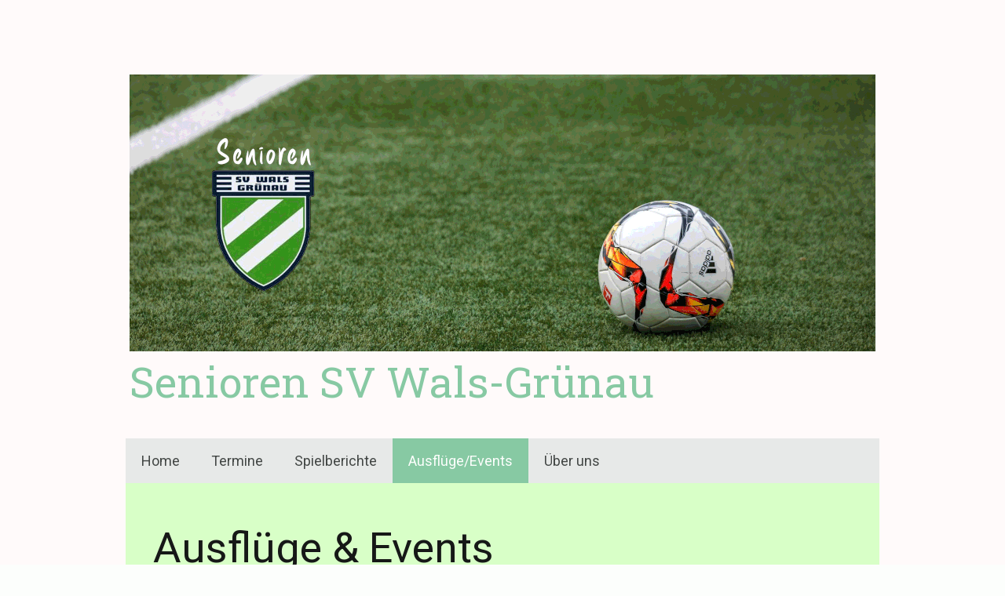

--- FILE ---
content_type: text/html; charset=UTF-8
request_url: https://www.ue30gruenau.at/ausfl%C3%BCge-events/
body_size: 10658
content:
<!DOCTYPE html>
<html lang="de-DE"><head>
    <meta charset="utf-8"/>
    <link rel="dns-prefetch preconnect" href="https://u.jimcdn.com/" crossorigin="anonymous"/>
<link rel="dns-prefetch preconnect" href="https://assets.jimstatic.com/" crossorigin="anonymous"/>
<link rel="dns-prefetch preconnect" href="https://image.jimcdn.com" crossorigin="anonymous"/>
<link rel="dns-prefetch preconnect" href="https://fonts.jimstatic.com" crossorigin="anonymous"/>
<meta name="viewport" content="width=device-width, initial-scale=1"/>
<meta http-equiv="X-UA-Compatible" content="IE=edge"/>
<meta name="description" content=""/>
<meta name="robots" content="index, follow, archive"/>
<meta property="st:section" content=""/>
<meta name="generator" content="Jimdo Creator"/>
<meta name="twitter:title" content="Ausflüge &amp; Events"/>
<meta name="twitter:description" content="...es ist ganz schön was los bei den Oldies! An dieser Stelle findest du Berichte und Fotos vergangener Reisen."/>
<meta name="twitter:card" content="summary_large_image"/>
<meta property="og:url" content="http://www.ue30gruenau.at/ausflüge-events/"/>
<meta property="og:title" content="Ausflüge &amp; Events"/>
<meta property="og:description" content="...es ist ganz schön was los bei den Oldies! An dieser Stelle findest du Berichte und Fotos vergangener Reisen."/>
<meta property="og:type" content="website"/>
<meta property="og:locale" content="de_DE"/>
<meta property="og:site_name" content="SV Wals Grünau - Senioren - Fussballer im besten Alter!"/><title>Ausflüge &amp; Events - SV Wals Grünau - Senioren - Fussballer im besten Alter!</title>
<link rel="shortcut icon" href="https://u.jimcdn.com/cms/o/s5c5cdaf8cdc56574/img/favicon.png?t=1288229879"/>
    
<link rel="canonical" href="https://www.ue30gruenau.at/ausflüge-events/"/>

        <script src="https://assets.jimstatic.com/ckies.js.7c38a5f4f8d944ade39b.js"></script>

        <script src="https://assets.jimstatic.com/cookieControl.js.b05bf5f4339fa83b8e79.js"></script>
    <script>window.CookieControlSet.setToNormal();</script>

    <style>html,body{margin:0}.hidden{display:none}.n{padding:5px}#cc-website-title a {text-decoration: none}.cc-m-image-align-1{text-align:left}.cc-m-image-align-2{text-align:right}.cc-m-image-align-3{text-align:center}</style>

        <link href="https://u.jimcdn.com/cms/o/s5c5cdaf8cdc56574/layout/dm_b1e8f7cb3f261fd77aa2dab606225b73/css/layout.css?t=1583751261" rel="stylesheet" type="text/css" id="jimdo_layout_css"/>
<script>     /* <![CDATA[ */     /*!  loadCss [c]2014 @scottjehl, Filament Group, Inc.  Licensed MIT */     window.loadCSS = window.loadCss = function(e,n,t){var r,l=window.document,a=l.createElement("link");if(n)r=n;else{var i=(l.body||l.getElementsByTagName("head")[0]).childNodes;r=i[i.length-1]}var o=l.styleSheets;a.rel="stylesheet",a.href=e,a.media="only x",r.parentNode.insertBefore(a,n?r:r.nextSibling);var d=function(e){for(var n=a.href,t=o.length;t--;)if(o[t].href===n)return e.call(a);setTimeout(function(){d(e)})};return a.onloadcssdefined=d,d(function(){a.media=t||"all"}),a};     window.onloadCSS = function(n,o){n.onload=function(){n.onload=null,o&&o.call(n)},"isApplicationInstalled"in navigator&&"onloadcssdefined"in n&&n.onloadcssdefined(o)}     /* ]]> */ </script>     <script>
// <![CDATA[
onloadCSS(loadCss('https://assets.jimstatic.com/web.css.0732c147b7adfbb7c932a67d78765812.css') , function() {
    this.id = 'jimdo_web_css';
});
// ]]>
</script>
<link href="https://assets.jimstatic.com/web.css.0732c147b7adfbb7c932a67d78765812.css" rel="preload" as="style"/>
<noscript>
<link href="https://assets.jimstatic.com/web.css.0732c147b7adfbb7c932a67d78765812.css" rel="stylesheet"/>
</noscript>
    <script>
    //<![CDATA[
        var jimdoData = {"isTestserver":false,"isLcJimdoCom":false,"isJimdoHelpCenter":false,"isProtectedPage":false,"cstok":"","cacheJsKey":"495dd7b2cb9be42dc4b9ed1241f4ab3142c94f8c","cacheCssKey":"495dd7b2cb9be42dc4b9ed1241f4ab3142c94f8c","cdnUrl":"https:\/\/assets.jimstatic.com\/","minUrl":"https:\/\/assets.jimstatic.com\/app\/cdn\/min\/file\/","authUrl":"https:\/\/a.jimdo.com\/","webPath":"https:\/\/www.ue30gruenau.at\/","appUrl":"https:\/\/a.jimdo.com\/","cmsLanguage":"de_DE","isFreePackage":false,"mobile":false,"isDevkitTemplateUsed":true,"isTemplateResponsive":true,"websiteId":"s5c5cdaf8cdc56574","pageId":2230415099,"packageId":2,"shop":{"deliveryTimeTexts":{"1":"1 - 3 Tage Lieferzeit","2":"3 - 5 Tage Lieferzeit","3":"5 - 8 Tage Lieferzeit"},"checkoutButtonText":"Zur Kasse","isReady":false,"currencyFormat":{"pattern":"#,##0.00 \u00a4","convertedPattern":"#,##0.00 $","symbols":{"GROUPING_SEPARATOR":".","DECIMAL_SEPARATOR":",","CURRENCY_SYMBOL":"\u20ac"}},"currencyLocale":"de_DE"},"tr":{"gmap":{"searchNotFound":"Die angegebene Adresse konnte nicht gefunden werden.","routeNotFound":"Die Anfahrtsroute konnte nicht berechnet werden. M\u00f6gliche Gr\u00fcnde: Die Startadresse ist zu ungenau oder zu weit von der Zieladresse entfernt."},"shop":{"checkoutSubmit":{"next":"N\u00e4chster Schritt","wait":"Bitte warten"},"paypalError":"Da ist leider etwas schiefgelaufen. Bitte versuche es erneut!","cartBar":"Zum Warenkorb","maintenance":"Dieser Shop ist vor\u00fcbergehend leider nicht erreichbar. Bitte probieren Sie es sp\u00e4ter noch einmal.","addToCartOverlay":{"productInsertedText":"Der Artikel wurde dem Warenkorb hinzugef\u00fcgt.","continueShoppingText":"Weiter einkaufen","reloadPageText":"neu laden"},"notReadyText":"Dieser Shop ist noch nicht vollst\u00e4ndig eingerichtet.","numLeftText":"Mehr als {:num} Exemplare dieses Artikels sind z.Z. leider nicht verf\u00fcgbar.","oneLeftText":"Es ist leider nur noch ein Exemplar dieses Artikels verf\u00fcgbar."},"common":{"timeout":"Es ist ein Fehler aufgetreten. Die von dir ausgew\u00e4hlte Aktion wurde abgebrochen. Bitte versuche es in ein paar Minuten erneut."},"form":{"badRequest":"Es ist ein Fehler aufgetreten: Die Eingaben konnten leider nicht \u00fcbermittelt werden. Bitte versuche es sp\u00e4ter noch einmal!"}},"jQuery":"jimdoGen002","isJimdoMobileApp":false,"bgConfig":{"id":90533899,"type":"color","color":"rgb(255, 250, 250)"},"bgFullscreen":null,"responsiveBreakpointLandscape":767,"responsiveBreakpointPortrait":480,"copyableHeadlineLinks":false,"tocGeneration":false,"googlemapsConsoleKey":false,"loggingForAnalytics":false,"loggingForPredefinedPages":false,"isFacebookPixelIdEnabled":false,"userAccountId":"3b880b5f-d7af-47b6-88eb-5f9ea7e6c6d8"};
    // ]]>
</script>

     <script> (function(window) { 'use strict'; var regBuff = window.__regModuleBuffer = []; var regModuleBuffer = function() { var args = [].slice.call(arguments); regBuff.push(args); }; if (!window.regModule) { window.regModule = regModuleBuffer; } })(window); </script>
    <script src="https://assets.jimstatic.com/web.js.58bdb3da3da85b5697c0.js" async="true"></script>
    <script src="https://assets.jimstatic.com/at.js.62588d64be2115a866ce.js"></script>
    
</head>

<body class="body cc-page j-m-gallery-styles j-m-video-styles j-m-hr-styles j-m-header-styles j-m-text-styles j-m-emotionheader-styles j-m-htmlCode-styles j-m-rss-styles j-m-form-styles-disabled j-m-table-styles j-m-textWithImage-styles j-m-downloadDocument-styles j-m-imageSubtitle-styles j-m-flickr-styles j-m-googlemaps-styles j-m-blogSelection-styles-disabled j-m-comment-styles-disabled j-m-jimdo-styles j-m-profile-styles j-m-guestbook-styles j-m-promotion-styles j-m-twitter-styles j-m-hgrid-styles j-m-shoppingcart-styles j-m-catalog-styles j-m-product-styles-disabled j-m-facebook-styles j-m-sharebuttons-styles j-m-formnew-styles-disabled j-m-callToAction-styles j-m-turbo-styles j-m-spacing-styles j-m-googleplus-styles j-m-dummy-styles j-m-search-styles j-m-booking-styles j-m-socialprofiles-styles j-footer-styles cc-pagemode-default cc-content-parent" id="page-2230415099">

<div id="cc-inner" class="cc-content-parent">
    <!-- background-area -->
    <div class="jtpl-background-area" background-area=""></div>
    <!-- END background-area -->

    <input type="checkbox" id="jtpl-navigation__checkbox" class="jtpl-navigation__checkbox"/><!-- _main.sass --><div class="jtpl-main layout-alignment cc-content-parent">

      <!-- _header.sass -->
      <header class="jtpl-header"><section class="jtpl-logo"><div id="cc-website-logo" class="cc-single-module-element"><div id="cc-m-12459295099" class="j-module n j-imageSubtitle"><div class="cc-m-image-container"><figure class="cc-imagewrapper cc-m-image-align-3">
<a href="https://www.ue30gruenau.at/" target="_self"><img srcset="https://image.jimcdn.com/app/cms/image/transf/dimension=320x10000:format=gif/path/s5c5cdaf8cdc56574/image/ic5b5e8a2a014691e/version/1583751185/image.gif 320w, https://image.jimcdn.com/app/cms/image/transf/dimension=640x10000:format=gif/path/s5c5cdaf8cdc56574/image/ic5b5e8a2a014691e/version/1583751185/image.gif 640w, https://image.jimcdn.com/app/cms/image/transf/dimension=950x10000:format=gif/path/s5c5cdaf8cdc56574/image/ic5b5e8a2a014691e/version/1583751185/image.gif 950w, https://image.jimcdn.com/app/cms/image/transf/dimension=960x10000:format=gif/path/s5c5cdaf8cdc56574/image/ic5b5e8a2a014691e/version/1583751185/image.gif 960w, https://image.jimcdn.com/app/cms/image/transf/dimension=1280x10000:format=gif/path/s5c5cdaf8cdc56574/image/ic5b5e8a2a014691e/version/1583751185/image.gif 1280w, https://image.jimcdn.com/app/cms/image/transf/dimension=1900x10000:format=gif/path/s5c5cdaf8cdc56574/image/ic5b5e8a2a014691e/version/1583751185/image.gif 1900w" sizes="(min-width: 950px) 950px, 100vw" id="cc-m-imagesubtitle-image-12459295099" src="https://image.jimcdn.com/app/cms/image/transf/dimension=950x10000:format=gif/path/s5c5cdaf8cdc56574/image/ic5b5e8a2a014691e/version/1583751185/image.gif" alt="SV Wals Grünau - Senioren - Fussballer im besten Alter!" class="" data-src-width="3888" data-src-height="1446" data-src="https://image.jimcdn.com/app/cms/image/transf/dimension=950x10000:format=gif/path/s5c5cdaf8cdc56574/image/ic5b5e8a2a014691e/version/1583751185/image.gif" data-image-id="8186242699"/></a>    

</figure>
</div>
<div class="cc-clear"></div>
<script id="cc-m-reg-12459295099">// <![CDATA[

    window.regModule("module_imageSubtitle", {"data":{"imageExists":true,"hyperlink":"","hyperlink_target":"","hyperlinkAsString":"","pinterest":"0","id":12459295099,"widthEqualsContent":"1","resizeWidth":"950","resizeHeight":354},"id":12459295099});
// ]]>
</script></div></div>
          </section><section class="jtpl-title"><div id="cc-website-title" class="cc-single-module-element"><div id="cc-m-12770968799" class="j-module n j-header"><a href="https://www.ue30gruenau.at/"><span class="cc-within-single-module-element j-website-title-content" id="cc-m-header-12770968799">Senioren SV Wals-Grünau</span></a></div></div>
          </section></header><!-- END _header.sass --><!-- _navigation.sass --><nav class="jtpl-navigation navigation-colors navigation-alignment navigation-colors--transparency-bp"><label for="jtpl-navigation__checkbox" class="jtpl-navigation__label">
            <span class="jtpl-navigation__borders navigation-colors__menu-icon"></span>
          </label>

          <!-- END _cart.sass -->
          <div class="jtpl-cart">
              
          </div>
          <!-- END _cart.sass -->

          <div class="jtpl-navigation__inner" data-dropdown="true">
            <div data-container="navigation"><div class="j-nav-variant-nested"><ul class="cc-nav-level-0 j-nav-level-0"><li id="cc-nav-view-2230488999" class="jmd-nav__list-item-0"><a href="/" data-link-title="Home">Home</a></li><li id="cc-nav-view-304184017" class="jmd-nav__list-item-0"><a href="/termine/" data-link-title="Termine">Termine</a></li><li id="cc-nav-view-304184517" class="jmd-nav__list-item-0 j-nav-has-children"><a href="/spielberichte/" data-link-title="Spielberichte">Spielberichte</a><span data-navi-toggle="cc-nav-view-304184517" class="jmd-nav__toggle-button"></span><ul class="cc-nav-level-1 j-nav-level-1"><li id="cc-nav-view-306357117" class="jmd-nav__list-item-1"><a href="/spielberichte/hans-helminger-turniere/" data-link-title="Hans Helminger Turniere">Hans Helminger Turniere</a></li><li id="cc-nav-view-857292017" class="jmd-nav__list-item-1"><a href="/spielberichte/franz-esterer-turniere/" data-link-title="Franz Esterer Turniere">Franz Esterer Turniere</a></li><li id="cc-nav-view-304786117" class="jmd-nav__list-item-1"><a href="/spielberichte/saison-2008/" data-link-title="Saison 2008">Saison 2008</a></li><li id="cc-nav-view-304786017" class="jmd-nav__list-item-1"><a href="/spielberichte/saison-2009/" data-link-title="Saison 2009">Saison 2009</a></li><li id="cc-nav-view-391233617" class="jmd-nav__list-item-1"><a href="/spielberichte/saison-2010/" data-link-title="Saison 2010">Saison 2010</a></li><li id="cc-nav-view-398288717" class="jmd-nav__list-item-1"><a href="/spielberichte/saison-2011/" data-link-title="Saison 2011">Saison 2011</a></li><li id="cc-nav-view-1020574617" class="jmd-nav__list-item-1"><a href="/spielberichte/saison-2012/" data-link-title="Saison 2012">Saison 2012</a></li><li id="cc-nav-view-1029408217" class="jmd-nav__list-item-1"><a href="/spielberichte/saison-2013/" data-link-title="Saison 2013">Saison 2013</a></li><li id="cc-nav-view-1034559717" class="jmd-nav__list-item-1"><a href="/spielberichte/saison-2014/" data-link-title="Saison 2014">Saison 2014</a></li><li id="cc-nav-view-2001630799" class="jmd-nav__list-item-1"><a href="/spielberichte/saison-2015/" data-link-title="Saison 2015">Saison 2015</a></li><li id="cc-nav-view-2075931399" class="jmd-nav__list-item-1"><a href="/spielberichte/saison-2016/" data-link-title="Saison 2016">Saison 2016</a></li><li id="cc-nav-view-2141999099" class="jmd-nav__list-item-1"><a href="/spielberichte/saison-2017/" data-link-title="Saison 2017">Saison 2017</a></li><li id="cc-nav-view-2192734399" class="jmd-nav__list-item-1"><a href="/spielberichte/saison-2018/" data-link-title="Saison 2018">Saison 2018</a></li><li id="cc-nav-view-2215162799" class="jmd-nav__list-item-1"><a href="/spielberichte/saison-2019/" data-link-title="Saison 2019">Saison 2019</a></li><li id="cc-nav-view-2230493399" class="jmd-nav__list-item-1"><a href="/spielberichte/saison-2020/" data-link-title="Saison 2020">Saison 2020</a></li><li id="cc-nav-view-2253838199" class="jmd-nav__list-item-1"><a href="/spielberichte/saison-2021/" data-link-title="Saison 2021">Saison 2021</a></li><li id="cc-nav-view-2269631799" class="jmd-nav__list-item-1"><a href="/spielberichte/saison-2022/" data-link-title="Saison 2022">Saison 2022</a></li><li id="cc-nav-view-2276490299" class="jmd-nav__list-item-1"><a href="/spielberichte/saison-2023/" data-link-title="Saison 2023">Saison 2023</a></li></ul></li><li id="cc-nav-view-2230415099" class="jmd-nav__list-item-0 j-nav-has-children cc-nav-current j-nav-current jmd-nav__item--current"><a href="/ausflüge-events/" data-link-title="Ausflüge/Events" class="cc-nav-current j-nav-current jmd-nav__link--current">Ausflüge/Events</a><span data-navi-toggle="cc-nav-view-2230415099" class="jmd-nav__toggle-button"></span><ul class="cc-nav-level-1 j-nav-level-1"><li id="cc-nav-view-2230416899" class="jmd-nav__list-item-1"><a href="/ausflüge-events/ausflüge-städtetrips/" data-link-title="Ausflüge &amp; Städtetrips">Ausflüge &amp; Städtetrips</a></li><li id="cc-nav-view-386918317" class="jmd-nav__list-item-1"><a href="/ausflüge-events/mallorca/" data-link-title="Mallorca">Mallorca</a></li><li id="cc-nav-view-2230422299" class="jmd-nav__list-item-1"><a href="/ausflüge-events/geburtstag-weihnachten/" data-link-title="Geburtstag &amp; Weihnachten">Geburtstag &amp; Weihnachten</a></li><li id="cc-nav-view-2230422699" class="jmd-nav__list-item-1"><a href="/ausflüge-events/radln-kegeln/" data-link-title="Radln &amp; Kegeln">Radln &amp; Kegeln</a></li></ul></li><li id="cc-nav-view-304184917" class="jmd-nav__list-item-0 j-nav-has-children"><a href="/über-uns/" data-link-title="Über uns">Über uns</a><span data-navi-toggle="cc-nav-view-304184917" class="jmd-nav__toggle-button"></span><ul class="cc-nav-level-1 j-nav-level-1"><li id="cc-nav-view-1034218717" class="jmd-nav__list-item-1"><a href="/über-uns/geburtstage/" data-link-title="Geburtstage">Geburtstage</a></li><li id="cc-nav-view-312997017" class="jmd-nav__list-item-1"><a href="/über-uns/geschichte-des-vereins/" data-link-title="Geschichte des Vereins">Geschichte des Vereins</a></li><li id="cc-nav-view-391828017" class="jmd-nav__list-item-1"><a href="/über-uns/in-gedenken/" data-link-title="In Gedenken †">In Gedenken †</a></li><li id="cc-nav-view-2230494299" class="jmd-nav__list-item-1"><a href="/über-uns/vereinshymne/" data-link-title="Vereinshymne">Vereinshymne</a></li></ul></li></ul></div></div>
          </div>
      </nav><!-- END _navigation.sass --><!-- _section-main.sass --><div class="jtpl-section-main cc-content-parent">
          <div class="jtpl-content content-options cc-content-parent">
              <nav class="jtpl-breadcrumbs breadcrumb-options"><div data-container="navigation"><div class="j-nav-variant-breadcrumb"><ol itemscope="true" itemtype="http://schema.org/BreadcrumbList"><li itemscope="true" itemprop="itemListElement" itemtype="http://schema.org/ListItem" class="cc-nav-current j-nav-current"><a href="/ausflüge-events/" data-link-title="Ausflüge/Events" itemprop="item" class="cc-nav-current j-nav-current"><span itemprop="name">Ausflüge/Events</span></a><meta itemprop="position" content="1"/></li></ol></div></div>
              </nav><div id="content_area" data-container="content"><div id="content_start"></div>
        
        <div id="cc-matrix-3261989499"><div id="cc-m-12459347399" class="j-module n j-header "><h1 class="" id="cc-m-header-12459347399">Ausflüge &amp; Events</h1></div><div id="cc-m-12459347499" class="j-module n j-imageSubtitle "><figure class="cc-imagewrapper cc-m-image-align-1 cc-m-width-maxed">
<a href="/ausflüge-events/ausflüge-städtetrips/"><img srcset="https://image.jimcdn.com/app/cms/image/transf/dimension=320x10000:format=png/path/s5c5cdaf8cdc56574/image/i95a30556ed9b807f/version/1583750132/image.png 320w, https://image.jimcdn.com/app/cms/image/transf/dimension=640x10000:format=png/path/s5c5cdaf8cdc56574/image/i95a30556ed9b807f/version/1583750132/image.png 640w, https://image.jimcdn.com/app/cms/image/transf/dimension=890x10000:format=png/path/s5c5cdaf8cdc56574/image/i95a30556ed9b807f/version/1583750132/image.png 890w, https://image.jimcdn.com/app/cms/image/transf/dimension=960x10000:format=png/path/s5c5cdaf8cdc56574/image/i95a30556ed9b807f/version/1583750132/image.png 960w, https://image.jimcdn.com/app/cms/image/transf/none/path/s5c5cdaf8cdc56574/image/i95a30556ed9b807f/version/1583750132/image.png 1085w" sizes="(min-width: 890px) 890px, 100vw" id="cc-m-imagesubtitle-image-12459347499" src="https://image.jimcdn.com/app/cms/image/transf/dimension=890x10000:format=png/path/s5c5cdaf8cdc56574/image/i95a30556ed9b807f/version/1583750132/image.png" alt="" class="" data-src-width="1085" data-src-height="628" data-src="https://image.jimcdn.com/app/cms/image/transf/dimension=890x10000:format=png/path/s5c5cdaf8cdc56574/image/i95a30556ed9b807f/version/1583750132/image.png" data-image-id="8186285199"/></a>    

</figure>

<div class="cc-clear"></div>
<script id="cc-m-reg-12459347499">// <![CDATA[

    window.regModule("module_imageSubtitle", {"data":{"imageExists":true,"hyperlink":"\/app\/s5c5cdaf8cdc56574\/p632eddc381a2b159\/","hyperlink_target":"","hyperlinkAsString":"Ausfl\u00fcge & St\u00e4dtetrips","pinterest":"","id":12459347499,"widthEqualsContent":"1","resizeWidth":"890","resizeHeight":516},"id":12459347499});
// ]]>
</script></div><div id="cc-m-12461061299" class="j-module n j-text "><p>
    ...es ist ganz schön was los bei den Oldies! An dieser Stelle findest du Berichte und Fotos vergangener Reisen.
</p></div><div id="cc-m-12459348699" class="j-module n j-spacing ">
    <div class="cc-m-spacer" style="height: 20px;">
    
</div>

</div><div id="cc-m-12462120699" class="j-module n j-hgrid ">    <div class="cc-m-hgrid-column" style="width: 23.49%;">
        <div id="cc-matrix-3262504899"><div id="cc-m-12462121399" class="j-module n j-text "><h3 id="cc-m-header-12462120799" class="headline cc-m-header-inline-rte" style="min-height: 33.75px; text-align: center;" data-action="header" data-name="header">
    Ausflüge &amp;
</h3>

<h3 class="headline cc-m-header-inline-rte" style="min-height: 33.75px; text-align: center;" data-action="header" data-name="header">
    Städetrips
</h3></div><div id="cc-m-12462120899" class="j-module n j-imageSubtitle "><figure class="cc-imagewrapper cc-m-image-align-3">
<a href="/ausflüge-events/ausflüge-städtetrips/"><img srcset="https://image.jimcdn.com/app/cms/image/transf/dimension=155x10000:format=png/path/s5c5cdaf8cdc56574/image/i28bbaa51bb556fc9/version/1583920827/image.png 155w, https://image.jimcdn.com/app/cms/image/transf/dimension=310x10000:format=png/path/s5c5cdaf8cdc56574/image/i28bbaa51bb556fc9/version/1583920827/image.png 310w" sizes="(min-width: 155px) 155px, 100vw" id="cc-m-imagesubtitle-image-12462120899" src="https://image.jimcdn.com/app/cms/image/transf/dimension=155x10000:format=png/path/s5c5cdaf8cdc56574/image/i28bbaa51bb556fc9/version/1583920827/image.png" alt="" class="" data-src-width="634" data-src-height="475" data-src="https://image.jimcdn.com/app/cms/image/transf/dimension=155x10000:format=png/path/s5c5cdaf8cdc56574/image/i28bbaa51bb556fc9/version/1583920827/image.png" data-image-id="8189239999"/></a>    

</figure>

<div class="cc-clear"></div>
<script id="cc-m-reg-12462120899">// <![CDATA[

    window.regModule("module_imageSubtitle", {"data":{"imageExists":true,"hyperlink":"\/app\/s5c5cdaf8cdc56574\/p632eddc381a2b159\/","hyperlink_target":"","hyperlinkAsString":"Ausfl\u00fcge & St\u00e4dtetrips","pinterest":"","id":12462120899,"widthEqualsContent":"0","resizeWidth":"155","resizeHeight":117},"id":12462120899});
// ]]>
</script></div></div>    </div>
            <div class="cc-m-hgrid-separator" data-display="cms-only"><div></div></div>
        <div class="cc-m-hgrid-column" style="width: 23.5%;">
        <div id="cc-matrix-3262505299"><div id="cc-m-12462121599" class="j-module n j-text "><h3 class="headline cc-m-header-inline-rte" style="min-height: 33.75px; text-align: center;" data-action="header" data-name="header">
    Spanien
</h3>

<h3 id="cc-m-header-12462120799" class="headline cc-m-header-inline-rte" style="min-height: 33.75px; text-align: center;" data-action="header" data-name="header">
    Mallorca
</h3></div><div id="cc-m-12462123099" class="j-module n j-imageSubtitle "><figure class="cc-imagewrapper cc-m-image-align-1 cc-m-width-maxed">
<a href="/ausflüge-events/mallorca/"><img srcset="https://image.jimcdn.com/app/cms/image/transf/dimension=202x10000:format=png/path/s5c5cdaf8cdc56574/image/i8857af38e7e95761/version/1583920824/image.png 202w, https://image.jimcdn.com/app/cms/image/transf/dimension=320x10000:format=png/path/s5c5cdaf8cdc56574/image/i8857af38e7e95761/version/1583920824/image.png 320w, https://image.jimcdn.com/app/cms/image/transf/dimension=404x10000:format=png/path/s5c5cdaf8cdc56574/image/i8857af38e7e95761/version/1583920824/image.png 404w" sizes="(min-width: 202px) 202px, 100vw" id="cc-m-imagesubtitle-image-12462123099" src="https://image.jimcdn.com/app/cms/image/transf/dimension=202x10000:format=png/path/s5c5cdaf8cdc56574/image/i8857af38e7e95761/version/1583920824/image.png" alt="" class="" data-src-width="808" data-src-height="469" data-src="https://image.jimcdn.com/app/cms/image/transf/dimension=202x10000:format=png/path/s5c5cdaf8cdc56574/image/i8857af38e7e95761/version/1583920824/image.png" data-image-id="8189241399"/></a>    

</figure>

<div class="cc-clear"></div>
<script id="cc-m-reg-12462123099">// <![CDATA[

    window.regModule("module_imageSubtitle", {"data":{"imageExists":true,"hyperlink":"\/app\/s5c5cdaf8cdc56574\/pc32558fd2c885351\/","hyperlink_target":"","hyperlinkAsString":"Mallorca","pinterest":"0","id":12462123099,"widthEqualsContent":"1","resizeWidth":"202","resizeHeight":118},"id":12462123099});
// ]]>
</script></div></div>    </div>
            <div class="cc-m-hgrid-separator" data-display="cms-only"><div></div></div>
        <div class="cc-m-hgrid-column" style="width: 23.5%;">
        <div id="cc-matrix-3262505199"><div id="cc-m-12462121699" class="j-module n j-text "><h3 id="cc-m-header-12462120799" class="headline cc-m-header-inline-rte" style="min-height: 33.75px; text-align: center;" data-action="header" data-name="header">
    Geburtstage &amp;
</h3>

<h3 class="headline cc-m-header-inline-rte" style="min-height: 33.75px; text-align: center;" data-action="header" data-name="header">
    Weihnachten
</h3></div><div id="cc-m-12462123499" class="j-module n j-imageSubtitle "><figure class="cc-imagewrapper cc-m-image-align-3">
<a href="/ausflüge-events/geburtstag-weihnachten/"><img srcset="https://image.jimcdn.com/app/cms/image/transf/dimension=152x10000:format=png/path/s5c5cdaf8cdc56574/image/ifc83e14d5d9ca204/version/1583920866/image.png 152w, https://image.jimcdn.com/app/cms/image/transf/dimension=304x10000:format=png/path/s5c5cdaf8cdc56574/image/ifc83e14d5d9ca204/version/1583920866/image.png 304w" sizes="(min-width: 152px) 152px, 100vw" id="cc-m-imagesubtitle-image-12462123499" src="https://image.jimcdn.com/app/cms/image/transf/dimension=152x10000:format=png/path/s5c5cdaf8cdc56574/image/ifc83e14d5d9ca204/version/1583920866/image.png" alt="" class="" data-src-width="640" data-src-height="479" data-src="https://image.jimcdn.com/app/cms/image/transf/dimension=152x10000:format=png/path/s5c5cdaf8cdc56574/image/ifc83e14d5d9ca204/version/1583920866/image.png" data-image-id="8189242399"/></a>    

</figure>

<div class="cc-clear"></div>
<script id="cc-m-reg-12462123499">// <![CDATA[

    window.regModule("module_imageSubtitle", {"data":{"imageExists":true,"hyperlink":"\/app\/s5c5cdaf8cdc56574\/pbc8600b4b068d372\/","hyperlink_target":"","hyperlinkAsString":"Geburtstag & Weihnachten","pinterest":"0","id":12462123499,"widthEqualsContent":"0","resizeWidth":"152","resizeHeight":114},"id":12462123499});
// ]]>
</script></div></div>    </div>
            <div class="cc-m-hgrid-separator" data-display="cms-only"><div></div></div>
        <div class="cc-m-hgrid-column last" style="width: 23.49%;">
        <div id="cc-matrix-3262504999"><div id="cc-m-12462121799" class="j-module n j-text "><h3 id="cc-m-header-12462120799" class="headline cc-m-header-inline-rte" style="min-height: 33.75px; text-align: center;" data-action="header" data-name="header">
    Radln &amp;
</h3>

<h3 class="headline cc-m-header-inline-rte" style="min-height: 33.75px; text-align: center;" data-action="header" data-name="header">
    Kegeln
</h3></div><div id="cc-m-12462121099" class="j-module n j-imageSubtitle "><figure class="cc-imagewrapper cc-m-image-align-3 cc-m-width-maxed">
<a href="/ausflüge-events/radln-kegeln/"><img srcset="https://image.jimcdn.com/app/cms/image/transf/dimension=201x10000:format=png/path/s5c5cdaf8cdc56574/image/i47818d252d9067e5/version/1583920895/image.png 201w, https://image.jimcdn.com/app/cms/image/transf/dimension=320x10000:format=png/path/s5c5cdaf8cdc56574/image/i47818d252d9067e5/version/1583920895/image.png 320w, https://image.jimcdn.com/app/cms/image/transf/dimension=402x10000:format=png/path/s5c5cdaf8cdc56574/image/i47818d252d9067e5/version/1583920895/image.png 402w" sizes="(min-width: 201px) 201px, 100vw" id="cc-m-imagesubtitle-image-12462121099" src="https://image.jimcdn.com/app/cms/image/transf/dimension=201x10000:format=png/path/s5c5cdaf8cdc56574/image/i47818d252d9067e5/version/1583920895/image.png" alt="" class="" data-src-width="838" data-src-height="475" data-src="https://image.jimcdn.com/app/cms/image/transf/dimension=201x10000:format=png/path/s5c5cdaf8cdc56574/image/i47818d252d9067e5/version/1583920895/image.png" data-image-id="8189240099"/></a>    

</figure>

<div class="cc-clear"></div>
<script id="cc-m-reg-12462121099">// <![CDATA[

    window.regModule("module_imageSubtitle", {"data":{"imageExists":true,"hyperlink":"\/app\/s5c5cdaf8cdc56574\/p22d97fd312bd5ac2\/","hyperlink_target":"","hyperlinkAsString":"Radln & Kegeln","pinterest":"","id":12462121099,"widthEqualsContent":"1","resizeWidth":"201","resizeHeight":114},"id":12462121099});
// ]]>
</script></div></div>    </div>
    
<div class="cc-m-hgrid-overlay" data-display="cms-only"></div>

<br class="cc-clear"/>

</div></div>
        
        </div>
          </div>
      </div>
      <!-- END _section-main.sass -->

      <!-- _section-aside.sass -->
      <section class="jtpl-section-aside sidebar-options"><div data-container="sidebar"><div id="cc-matrix-449723617"></div></div>
      </section><!-- END _section-aside.sass --><!-- _footer.sass --><footer class="jtpl-footer footer-options"><div id="contentfooter" data-container="footer">

    
    <div class="j-meta-links">
        <a href="/about/">Impressum</a> | <a href="//www.ue30gruenau.at/j/privacy">Datenschutz</a> | <a id="cookie-policy" href="javascript:window.CookieControl.showCookieSettings();">Cookie-Richtlinie</a> | <a href="/sitemap/">Sitemap</a><br/>© SV Wals Grünau | Senioren 2010-2022 | Webmaster: H. Bauer | Bilder: Pexels.com, G.Berger | Disclaimer im Impressum    </div>

    <div class="j-admin-links">
            
    <span class="loggedout">
        <a rel="nofollow" id="login" href="/login">Anmelden</a>
    </span>

<span class="loggedin">
    <a rel="nofollow" id="logout" target="_top" href="https://cms.e.jimdo.com/app/cms/logout.php">
        Abmelden    </a>
    |
    <a rel="nofollow" id="edit" target="_top" href="https://a.jimdo.com/app/auth/signin/jumpcms/?page=2230415099">Bearbeiten</a>
</span>
        </div>

    
</div>

      </footer><!-- END _footer.sass -->
</div>
    <!-- END _main.sass -->
  </div>    <script type="text/javascript">
//<![CDATA[
addAutomatedTracking('creator.website', track_anon);
//]]>
</script>
    
<div id="loginbox" class="hidden">

    <div id="loginbox-header">

    <a class="cc-close" title="Dieses Element zuklappen" href="#">zuklappen</a>

    <div class="c"></div>

</div>

<div id="loginbox-content">

        <div id="resendpw"></div>

        <div id="loginboxOuter"></div>
    </div>
</div>
<div id="loginbox-darklayer" class="hidden"></div>
<script>// <![CDATA[

    window.regModule("web_login", {"url":"https:\/\/www.ue30gruenau.at\/","pageId":2230415099});
// ]]>
</script>


<div class="cc-individual-cookie-settings" id="cc-individual-cookie-settings" style="display: none" data-nosnippet="true">

</div>
<script>// <![CDATA[

    window.regModule("web_individualCookieSettings", {"categories":[{"type":"NECESSARY","name":"Unbedingt erforderlich","description":"Unbedingt erforderliche Cookies erm\u00f6glichen grundlegende Funktionen und sind f\u00fcr die einwandfreie Funktion der Website erforderlich. Daher kann man sie nicht deaktivieren. Diese Art von Cookies wird ausschlie\u00dflich von dem Betreiber der Website verwendet (First-Party-Cookie) und s\u00e4mtliche Informationen, die in den Cookies gespeichert sind, werden nur an diese Website gesendet.","required":true,"cookies":[{"key":"cookielaw","name":"cookielaw","description":"Cookielaw\n\nDieses Cookie zeigt das Cookie-Banner an und speichert die Cookie-Einstellungen des Besuchers.\n\nAnbieter:\nJimdo GmbH, Stresemannstrasse 375, 22761 Hamburg, Deutschland.\n\nCookie-Name: ckies_cookielaw\nCookie-Laufzeit: 1 Jahr\n\nDatenschutzerkl\u00e4rung:\nhttps:\/\/www.jimdo.com\/de\/info\/datenschutzerklaerung\/ ","required":true},{"key":"control-cookies-wildcard","name":"ckies_*","description":"Jimdo Control Cookies\n\nSteuerungs-Cookies zur Aktivierung der vom Website-Besucher ausgew\u00e4hlten Dienste\/Cookies und zur Speicherung der entsprechenden Cookie-Einstellungen. \n\nAnbieter:\nJimdo GmbH, Stresemannstra\u00dfe 375, 22761 Hamburg, Deutschland.\n\nCookie-Namen: ckies_*, ckies_postfinance, ckies_stripe, ckies_powr, ckies_google, ckies_cookielaw, ckies_ga, ckies_jimdo_analytics, ckies_fb_analytics, ckies_fr\n\nCookie-Laufzeit: 1 Jahr\n\nDatenschutzerkl\u00e4rung:\nhttps:\/\/www.jimdo.com\/de\/info\/datenschutzerklaerung\/ ","required":true}]},{"type":"FUNCTIONAL","name":"Funktionell","description":"Funktionelle Cookies erm\u00f6glichen dieser Website, bestimmte Funktionen zur Verf\u00fcgung zu stellen und Informationen zu speichern, die vom Nutzer eingegeben wurden \u2013 beispielsweise bereits registrierte Namen oder die Sprachauswahl. Damit werden verbesserte und personalisierte Funktionen gew\u00e4hrleistet.","required":false,"cookies":[{"key":"powr-v2","name":"powr","description":"POWr.io Cookies\n\nDiese Cookies registrieren anonyme, statistische Daten \u00fcber das Verhalten des Besuchers dieser Website und sind verantwortlich f\u00fcr die Gew\u00e4hrleistung der Funktionalit\u00e4t bestimmter Widgets, die auf dieser Website eingesetzt werden. Sie werden ausschlie\u00dflich f\u00fcr interne Analysen durch den Webseitenbetreiber verwendet z. B. f\u00fcr den Besucherz\u00e4hler.\n\nAnbieter:\nPowr.io, POWr HQ, 340 Pine Street, San Francisco, California 94104, USA.\n\nCookie Namen und Laufzeiten:\nahoy_unique_[unique id] (Laufzeit: Sitzung), POWR_PRODUCTION  (Laufzeit: Sitzung),  ahoy_visitor  (Laufzeit: 2 Jahre),   ahoy_visit  (Laufzeit: 1 Tag), src (Laufzeit: 30 Tage) Security, _gid Persistent (Laufzeit: 1 Tag), NID (Domain: google.com, Laufzeit: 180 Tage), 1P_JAR (Domain: google.com, Laufzeit: 30 Tage), DV (Domain: google.com, Laufzeit: 2 Stunden), SIDCC (Domain: google.com, Laufzeit: 1 Jahre), SID (Domain: google.com, Laufzeit: 2 Jahre), HSID (Domain: google.com, Laufzeit: 2 Jahre), SEARCH_SAMESITE (Domain: google.com, Laufzeit: 6 Monate), __cfduid (Domain: powrcdn.com, Laufzeit: 30 Tage).\n\nCookie-Richtlinie:\nhttps:\/\/www.powr.io\/privacy \n\nDatenschutzerkl\u00e4rung:\nhttps:\/\/www.powr.io\/privacy ","required":false},{"key":"google_maps","name":"Google Maps","description":"Die Aktivierung und Speicherung dieser Einstellung schaltet die Anzeige der Google Maps frei. \nAnbieter: Google LLC, 1600 Amphitheatre Parkway, Mountain View, CA 94043, USA oder Google Ireland Limited, Gordon House, Barrow Street, Dublin 4, Irland, wenn Sie in der EU ans\u00e4ssig sind.\nCookie Name und Laufzeit: google_maps ( Laufzeit: 1 Jahr)\nCookie Richtlinie: https:\/\/policies.google.com\/technologies\/cookies\nDatenschutzerkl\u00e4rung: https:\/\/policies.google.com\/privacy\n","required":false},{"key":"youtu","name":"Youtube","description":"Wenn du diese Einstellung aktivierst und speicherst, wird das Anzeigen von YouTube-Videoinhalten auf dieser Website aktiviert.\n\nAnbieter: Google LLC, 1600 Amphitheatre Parkway, Mountain View, CA 94043, USA oder Google Ireland Limited, Gordon House, Barrow Street, Dublin 4, Irland, wenn du deinen Wohnsitz in der EU hast.\nCookie-Name und -Lebensdauer: youtube_consent (Lebensdauer: 1 Jahr).\nCookie-Richtlinie: https:\/\/policies.google.com\/technologies\/cookies\nDatenschutzrichtlinie: https:\/\/policies.google.com\/privacy\n\nDiese Website verwendet eine Cookie-freie Integration f\u00fcr die eingebetteten Youtube-Videos. Zus\u00e4tzliche Cookies werden vom Dienstanbieter YouTube gesetzt und Informationen gesammelt, wenn der\/die Nutzer*in in seinem\/ihrem Google-Konto eingeloggt ist. YouTube registriert anonyme statistische Daten, z. B. wie oft das Video angezeigt wird und welche Einstellungen f\u00fcr die Wiedergabe verwendet werden. In diesem Fall wird die Auswahl des\/der Nutzer*in mit seinem\/ihrem Konto verkn\u00fcpft, z. B. wenn er\/sie bei einem Video auf \"Gef\u00e4llt mir\" klickt. Weitere Informationen findest du in den Datenschutzbestimmungen von Google.","required":false}]},{"type":"PERFORMANCE","name":"Performance","description":"Die Performance-Cookies sammeln Informationen dar\u00fcber, wie diese Website genutzt wird. Der Betreiber der Website nutzt diese Cookies um die Attraktivit\u00e4t, den Inhalt und die Funktionalit\u00e4t der Website zu verbessern.","required":false,"cookies":[]},{"type":"MARKETING","name":"Marketing \/ Third Party","description":"Marketing- \/ Third Party-Cookies stammen unter anderem von externen Werbeunternehmen und werden verwendet, um Informationen \u00fcber die vom Nutzer besuchten Websites zu sammeln, um z. B. zielgruppenorientierte Werbung f\u00fcr den Benutzer zu erstellen.","required":false,"cookies":[{"key":"powr_marketing","name":"powr_marketing","description":"POWr.io Cookies \n \nDiese Cookies sammeln zu Analysezwecken anonymisierte Informationen dar\u00fcber, wie Nutzer diese Website verwenden. \n\nAnbieter:\nPowr.io, POWr HQ, 340 Pine Street, San Francisco, California 94104, USA.  \n \nCookie-Namen und Laufzeiten: \n__Secure-3PAPISID (Domain: google.com, Laufzeit: 2 Jahre), SAPISID (Domain: google.com, Laufzeit: 2 Jahre), APISID (Domain: google.com, Laufzeit: 2 Jahre), SSID (Domain: google.com, Laufzeit: 2 Jahre), __Secure-3PSID (Domain: google.com, Laufzeit: 2 Jahre), CC (Domain:google.com, Laufzeit: 1 Jahr), ANID (Domain: google.com, Laufzeit: 10 Jahre), OTZ (Domain:google.com, Laufzeit: 1 Monat).\n \nCookie-Richtlinie: \nhttps:\/\/www.powr.io\/privacy \n \nDatenschutzerkl\u00e4rung: \nhttps:\/\/www.powr.io\/privacy \n","required":false}]}],"pagesWithoutCookieSettings":["\/about\/","\/j\/privacy"],"cookieSettingsHtmlUrl":"\/app\/module\/cookiesettings\/getcookiesettingshtml"});
// ]]>
</script>

</body>
</html>
